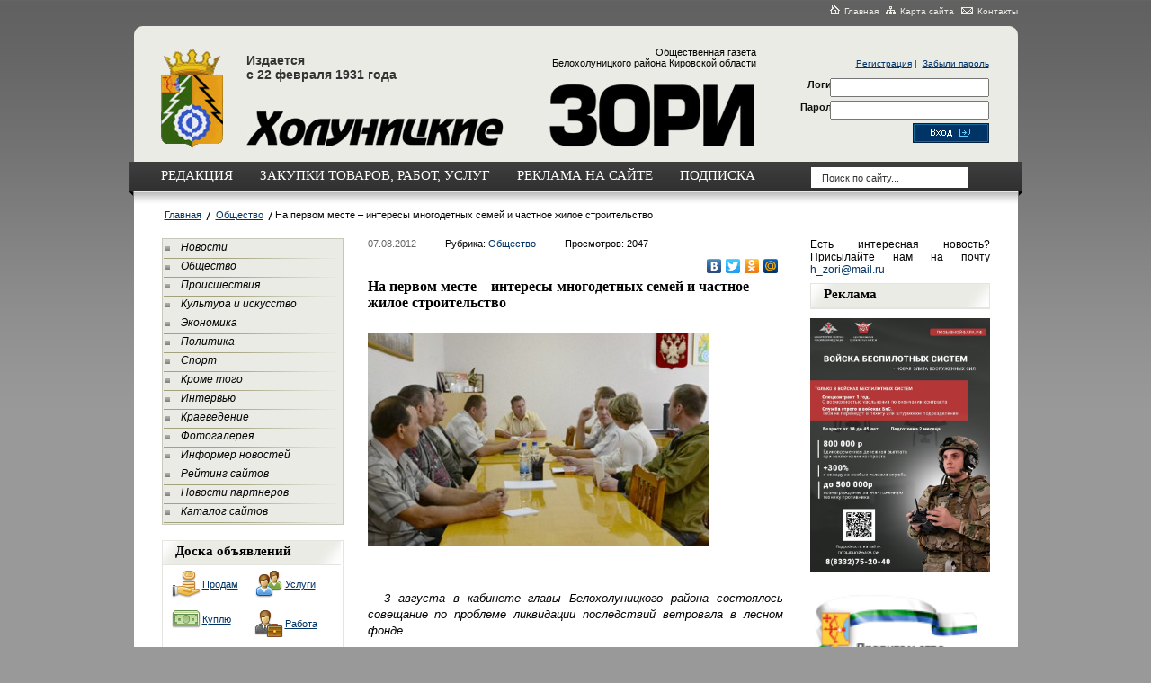

--- FILE ---
content_type: text/html; charset=utf-8
request_url: https://holzori.ru/obshestvo/na-pervom-meste-interesy-mnogodetnyh-semey-i-chastnoe-zhiloe-stroitelstvo-07-08-2012.html
body_size: 51310
content:
<!DOCTYPE html PUBLIC "-//W3C//DTD XHTML 1.0 Transitional//EN" "http://www.w3.org/TR/xhtml1/DTD/xhtml1-transitional.dtd">
<html xmlns="http://www.w3.org/1999/xhtml">
<head>
	<title>На первом месте – интересы многодетных семей  и частное жилое строительство</title>
	<meta http-equiv="Content-Type" content="text/html; charset=UTF-8" />
	
	
	<link rel="stylesheet" href="/css/style.css?v=0.7" type="text/css" media="screen" />
<link rel="stylesheet" href="/css/jquery.lightbox-0.5.css" type="text/css" media="screen" />
<style type='text/css'>
.calend_table {
  border:1px solid #999999;
  background:#FFFFFF;
  font-family:Verdana;
  font-size:10px;
  color:#333333;
}

.calend_table td {
  vertical-align:middle !important;
  color:#333333;
}

.days_table {
  font-family:Verdana;
  font-size:10px;
}
.days, .days_sun, .days_sun_right {
  background:#999999;
  color:#FFFFFF !important;
  width:35px;
  height:25px;
}
.day, .no_day {
  background: #F9F9F9;
  margin-top:10px;
  padding:0;
}
.day_curr {
  background: #999999;
  color:#FFFFFF !important;
  font-weight:bold;
  margin-top:10px;
  padding:0;
}
.day_sun, .no_day_sun, .day_sun_right, .no_day_sun_right{
  background:#EEEEEE;
}

.no_day, .no_day_sun, .no_day_sun_right {
  color:#FFFFFF !important;
  text-align:center;
}

.days, .days_sun, .day, .no_day, .day_curr, .day_sun, .no_day_sun{
  border-top: 1px solid #FFFFFF;
  border-right: 1px solid #FFFFFF;
  height:25px;
}
.day_sun_right, .no_day_sun_right, .days_sun_right {
  border-top:1px solid #FFFFFF;
  border-right:0;
}

.navig_form td {
  background:#F9F9F9;
  color:#333333;
  padding:3px;
  font-weight:bold;
  font-size:12px;
  height:25px;
}
td.navig_butt {
  padding:0 7px;
  cursor:pointer;
}

.mouseover {
  background:#EEEEEE;
  color:#333333;
  border-top: 1px solid #FFFFFF;
  border-right: 1px solid #FFFFFF;
}

.mouseover_weekend, .mouseover_weekend_s {
  background:#F9F9F9;
  color:#333333;
  border-top: 1px solid #FFFFFF;
  border-right: 1px solid #FFFFFF;
}

.mouseover_weekend_s {
  border-right:none;
}

.month_link {
  text-decoration:underline;
  color:#333333;
  cursor:pointer;
  padding:0 5px;
}

.year_link {
  text-decoration:underline;
  color:#333333;
  cursor:pointer;
  padding:0 5px;
}
/*a, a:hover {
  color:#333333;
  text-decoration:underline;
}*/</style>
<script type='text/javascript'>var SUB_FOLDER = '', NETCAT_PATH = '/netcat/';</script>
<script type='text/javascript' src='/netcat/admin/js/lib.js'></script>
<script type='text/javascript' src='/netcat/modules/calendar/calendar.js'></script>

<script type='text/javascript' src='/js/jquery-1.4.2.min.js'></script>
<script type='text/javascript' src='/js/jquery.cycle.js'></script>
<script type='text/javascript' src='/js/jquery.lightbox-0.5.min.js'></script>
<script type='text/javascript'>
$(document).ready(function() {
	$('#galery').cycle({ 
		fx:      'fade',
		next: '#next',
		prev: '#prev'
	});
});
</script>
<style>
.nonne {display: none;}
</style>
</head>
<body>
<div id="all">

<!--=========HEADER=========-->
	<div id="header">
		<div class="nav">
			<a href="/"><img src="/images/home.png" alt="главная" title="Главная" />Главная</a>
			<a href="/karta-saita/"><img src="/images/karta.png" alt="карта сайта" title="Карта сайта" />Карта сайта</a>
			<a href="/kontakty/"><img src="/images/pismo.png" alt="контакты" title="Контакты" />Контакты</a>
		</div>
		<div class="clear"></div>
		<div class="head">
			<div class="top_head">
				<div class="gerb">
					<a href="/" title="Холуницкие зори"><img src="/images/gerb.jpg" alt="Холуницкие зори" title="Холуницкие зори" /></a>
				</div>
				<div class="holy">Издается <br />с 22 февраля 1931 года</div>
				<div class="zori">Общественная газета<br/> Белохолуницкого района Кировской области
				</div>
<form action='/netcat/modules/auth/' method='POST' class='forma_shapka' name='loginform'>
	<input type='hidden' name='AuthPhase' value='1'>
	<input type='hidden' name='REQUESTED_FROM' value='/obshestvo/na-pervom-meste-interesy-mnogodetnyh-semey-i-chastnoe-zhiloe-stroitelstvo-07-08-2012.html'>
	<input type='hidden' name='REQUESTED_BY' value='GET'>
	<input type='hidden' name='catalogue' value='1'>
	<input type='hidden' name='sub' value='43'>
	<input type='hidden' name='cc' value='105'>
	<div class='registr'>
        <a href='/registration/'>Регистрация</a>&nbsp;|&nbsp;
        <a href='/netcat/modules/auth/password_recovery.php'>Забыли пароль</a>
    </div>
	<div class='clear'></div>
    <div class='metki'>
        <label>Логин</label><br/>
        <label>Пароль</label>
    </div>
    <input type='text' class='login' name='AUTH_USER' />
    <input type='password' class='login password' name='AUTH_PW' />
    <input type='image' src='/images/vhod.png' class='button' onclick='document.loginform.submit();'/>
</form>

				<div class="top_menu">
					<div class="tml"></div>
					<div class="tmr"></div>
					<ul class="spis_top">
						<li><a href="/redakciya/">редакция</a></li>
						<li><a href="/zakupki/">Закупки товаров, работ, услуг</a></li>
						<li><a href="/reklama-na-saite/" >реклама на сайте</a></li>
						<li><a href="/podpiska/">подписка</a></li>
					</ul>
					<form class="poisk" action="/search/" method="get">
					<input type="hidden" name="action" value="index" />
					<input type="text" class="edit" value="Поиск по сайту..." name="text" onfocus="if( this.value == 'Поиск по сайту...' ) this.value = '';" onblur="if( this.value == '' ) this.value = 'Поиск по сайту...';" />
					</form>
				</div><!---end top menu -->
			</div><!--end top head -->
		</div>
	</div>
<!--=========END=========HEADER=========-->

<!--=========CONTENT=========-->
	<div id="content">
		<div class="pyt">
<a href='/'>Главная</a><a href='/obshestvo/'>Общество</a>На первом месте – интересы многодетных семей  и частное жилое строительство
		</div>
		
<!--=========MID_CONTENT=========-->
		<div id="mid_content">
			<div class="sidebar">
			
				<div class="menu">
<ul class='left_menu'>
<li><a href='/novosti/' title='Новости'>Новости</a></li>
<li><a href='/obshestvo/' title='Общество'>Общество</a></li>
<li><a href='/proisshestviya/' title='Происшествия'>Происшествия</a></li>
<li><a href='/kultura-i-iskusstvo/' title='Культура и искусство'>Культура и искусство</a></li>
<li><a href='/ekonomika/' title='Экономика'>Экономика</a></li>
<li><a href='/politika/' title='Политика'>Политика</a></li>
<li><a href='/sport/' title='Спорт'>Спорт</a></li>
<li><a href='/krome-togo/' title='Кроме того'>Кроме того</a></li>
<li><a href='/intervyu/' title='Интервью'>Интервью</a></li>
<li><a href='/kraevedenie/' title='Краеведение'>Краеведение</a></li>
<li><a href='/fotogalereya/' title='Фотогалерея'>Фотогалерея</a></li>
<li><a href='/informer/' title='Информер новостей'>Информер новостей</a></li>
<li><a href='/siterating/' title='Рейтинг сайтов'>Рейтинг сайтов</a></li>
<li><a href='/partners/' title='Новости партнеров'>Новости партнеров</a></li>
<li><a href='/katalog-saitov/' title='Каталог сайтов'>Каталог сайтов</a></li>
</ul>
				
				</div>
				
				<div class="doska">
					<div class="head_fon">Доска объявлений</div>
					<div class='doska-item prodam'><a href='/doska-objavlenii/prodam/' title='Продам'>Продам</a></div><div class='doska-item uslugi'><a href='/doska-objavlenii/uslugi/' title='Услуги'>Услуги</a></div><div class='doska-item kuply'><a href='/doska-objavlenii/kuply/' title='Куплю'>Куплю</a></div><div class='doska-item rabota'><a href='/doska-objavlenii/rabota/' title='Работа'>Работа</a></div><div class='doska-item raznoe'><a href='/doska-objavlenii/raznoe/' title='Разное'>Разное</a></div><div class='doska-item avto-adv'><a href='/doska-objavlenii/avto-adv/' title='Авто-объявления'>Авто-объявления</a></div>
				</div>

				<div class="doska">
					<div class="head_fon"><a href="#" title="#">Фотогалерея</a></div>
					<div class="listalka">
						<div class="left" id="prev"></div>
<div id='galery' style='float: left;'>
<a href='/fotogalereya/album_3.html'><img src='/netcat_files/56/115/Nash_gorod9_thumb.jpg' width='145' height='96' alt='' title='' /></a><a href='/fotogalereya/album_4.html'><img src='/netcat_files/56/115/priroda2_thumb.jpg' width='145' height='96' alt='' title='' /></a><a href='/fotogalereya/album_4.html'><img src='/netcat_files/56/115/priroda11_thumb.jpg' width='145' height='96' alt='' title='' /></a><a href='/fotogalereya/album_5.html'><img src='/netcat_files/56/115/prud3_thumb.jpg' width='145' height='96' alt='' title='' /></a><a href='/fotogalereya/album_6.html'><img src='/netcat_files/56/115/selo17_thumb.jpg' width='145' height='96' alt='' title='' /></a><a href='/fotogalereya/album_7.html'><img src='/netcat_files/56/115/promyshlennost_17_thumb.jpg' width='145' height='96' alt='' title='' /></a><a href='/fotogalereya/album_8.html'><img src='/netcat_files/56/115/Prazdniki2_thumb.jpg' width='145' height='96' alt='' title='' /></a><a href='/fotogalereya/album_8.html'><img src='/netcat_files/56/115/Prazdniki6_thumb.jpg' width='145' height='96' alt='' title='' /></a>
</div>
						<div class="left right2" id="next"></div>
						<div class="clear"></div>
						<a href="/fotogalereya/" title="Смотреть все фотографии">смотреть все фотографии</a>
					</div>
				</div>

				<div class="doska">
					<div class="head_fon">Архив новостей</div>
					<div class="kalendar"><div id='nc_calendar_block'><table width='188' cellpadding='0' cellspacing='0' class='calend_table'><tr valign='top' class='navig_form'>
<td align='left' class='navig_butt'>
<img src='/netcat/modules/calendar/images/left-arrow-std.gif' onclick='nc_calendar_generate(23, 12, 2025); return false;' alt='декабрь' title='декабрь' />
</td>
<td align='center' class='navig_date'>
<span class='month_link'><a href='/arhiv/2026/01/'>январь</a></span>
<span class='year_link'><a href='/arhiv/2026/'>2026</a></span>
</td>
<td align='right' class='navig_butt'>
<img src='/netcat/modules/calendar/images/right-arrow-std.gif' onclick='nc_calendar_generate(23, 2, 2026); return false;' alt='февраль' title='февраль' />
</td>
</tr><tr><td colspan='3'><table cellpadding='0' cellspacing='0' width='100%' class='days_table'><tr><td align='center' class='days'>пон</td><td align='center' class='days'>втр</td><td align='center' class='days'>срд</td><td align='center' class='days'>чет</td><td align='center' class='days'>пят</td><td align='center' class='days_sun'>суб</td><td align='center' class='days_sun_right'>вск</td></tr><tr><td class='no_day'>&nbsp;</td><td class='no_day'>&nbsp;</td><td class='no_day'>&nbsp;</td><td class='day' align='center' onmouseover='this.className="mouseover"' onmouseout='this.className="day"'><a href='/arhiv/2026/01/01/'>1</a></td><td class='day' align='center' onmouseover='this.className="mouseover"' onmouseout='this.className="day"'><a href='/arhiv/2026/01/02/'>2</a></td><td class='day_sun' align='center' onmouseover='this.className="mouseover_weekend"' onmouseout='this.className="day_sun"'>3</td><td class='day_sun_right' align='center' onmouseover='this.className="mouseover_weekend_s"' onmouseout='this.className="day_sun_right"'><a href='/arhiv/2026/01/04/'>4</a></td></tr><tr><td class='day' align='center' onmouseover='this.className="mouseover"' onmouseout='this.className="day"'><a href='/arhiv/2026/01/05/'>5</a></td><td class='day' align='center' onmouseover='this.className="mouseover"' onmouseout='this.className="day"'>6</td><td class='day' align='center' onmouseover='this.className="mouseover"' onmouseout='this.className="day"'>7</td><td class='day' align='center' onmouseover='this.className="mouseover"' onmouseout='this.className="day"'><a href='/arhiv/2026/01/08/'>8</a></td><td class='day' align='center' onmouseover='this.className="mouseover"' onmouseout='this.className="day"'><a href='/arhiv/2026/01/09/'>9</a></td><td class='day_sun' align='center' onmouseover='this.className="mouseover_weekend"' onmouseout='this.className="day_sun"'>10</td><td class='day_sun_right' align='center' onmouseover='this.className="mouseover_weekend_s"' onmouseout='this.className="day_sun_right"'><a href='/arhiv/2026/01/11/'>11</a></td></tr><tr><td class='day' align='center' onmouseover='this.className="mouseover"' onmouseout='this.className="day"'><a href='/arhiv/2026/01/12/'>12</a></td><td class='day' align='center' onmouseover='this.className="mouseover"' onmouseout='this.className="day"'><a href='/arhiv/2026/01/13/'>13</a></td><td class='day' align='center' onmouseover='this.className="mouseover"' onmouseout='this.className="day"'><a href='/arhiv/2026/01/14/'>14</a></td><td class='day' align='center' onmouseover='this.className="mouseover"' onmouseout='this.className="day"'><a href='/arhiv/2026/01/15/'>15</a></td><td class='day' align='center' onmouseover='this.className="mouseover"' onmouseout='this.className="day"'><a href='/arhiv/2026/01/16/'>16</a></td><td class='day_sun' align='center' onmouseover='this.className="mouseover_weekend"' onmouseout='this.className="day_sun"'>17</td><td class='day_sun_right' align='center' onmouseover='this.className="mouseover_weekend_s"' onmouseout='this.className="day_sun_right"'>18</td></tr><tr><td class='day' align='center' onmouseover='this.className="mouseover"' onmouseout='this.className="day"'><a href='/arhiv/2026/01/19/'>19</a></td><td class='day' align='center' onmouseover='this.className="mouseover"' onmouseout='this.className="day"'><a href='/arhiv/2026/01/20/'>20</a></td><td class='day' align='center' onmouseover='this.className="mouseover"' onmouseout='this.className="day"'><a href='/arhiv/2026/01/21/'>21</a></td><td class='day' align='center' onmouseover='this.className="mouseover"' onmouseout='this.className="day"'><a href='/arhiv/2026/01/22/'>22</a></td><td class='day_curr' align='center'>23</td><td class='day_sun' align='center' onmouseover='this.className="mouseover_weekend"' onmouseout='this.className="day_sun"'>24</td><td class='day_sun_right' align='center' onmouseover='this.className="mouseover_weekend_s"' onmouseout='this.className="day_sun_right"'>25</td></tr><tr><td class='day' align='center' onmouseover='this.className="mouseover"' onmouseout='this.className="day"'>26</td><td class='day' align='center' onmouseover='this.className="mouseover"' onmouseout='this.className="day"'>27</td><td class='day' align='center' onmouseover='this.className="mouseover"' onmouseout='this.className="day"'>28</td><td class='day' align='center' onmouseover='this.className="mouseover"' onmouseout='this.className="day"'>29</td><td class='day' align='center' onmouseover='this.className="mouseover"' onmouseout='this.className="day"'>30</td><td class='day_sun' align='center' onmouseover='this.className="mouseover_weekend"' onmouseout='this.className="day_sun"'>31</td><td class='no_day_sun_right'>&nbsp;</td></tr><tr><td class='no_day'>&nbsp;</td><td class='no_day'>&nbsp;</td><td class='no_day'>&nbsp;</td><td class='no_day'>&nbsp;</td><td class='no_day'>&nbsp;</td><td class='no_day_sun'>&nbsp;</td><td class='no_day_sun_right'>&nbsp;</td></tr></table></td></tr></table></div>
<input type='hidden' id='calendar_cc' value='118' />
<input type='hidden' id='calendar_theme' value='3' />
<input type='hidden' id='calendar_field' value='Date' />
<input type='hidden' id='calendar_filled' value='' />
<input type='hidden' id='calendar_querydate' value='' />
</div>
				</div>
				
				<div class="doska">
					<div class="head_fon">Погода в регионе</div>
					<div class="pogoda"><noindex><table cellpadding="0" cellspacing="0" width="185" style="border:solid 1px #8c8c8c;font-family:Arial;font-size:12px;background-color:#ffffff"><tr><td><table width="100%" cellpadding="0" cellspacing="0"><tr><td width="8" height="30" background="//rp5.ru/informer/htmlinfa/topshl.png"  bgcolor="#8c8c8c"> </td><td width="*" align="center" background="//rp5.ru/informer/htmlinfa/topsh.png" bgcolor="#8c8c8c"><script type="text/javascript">document.write('<a'+' style="color:#ffffff; font-family:Arial;font-size: 12px;" hr'+'ef="//rp'+'5.ru/1434/ru">');</script><b>Белая Холуница</b><script type="text/javascript">document.write('<\/'+'a>');</script></td><td width=8 height=30 background="//rp5.ru/informer/htmlinfa/topshr.png" bgcolor="#8c8c8c"> </td></tr></table></td></tr><tr><td valign="to"p style="padding:0;"><iframe src="//rp5.ru/htmla.php?id=1434&lang=ru&um=00000&bg=%23ffffff&ft=%23ffffff&fc=%238c8c8c&c=%23000000&f=Arial&s=12&sc=4" width="100%" height="300" frameborder="0" scrolling="no" style="margin:0;"></iframe></td></tr></table></noindex></div>
                </div>
				
			</div><!--end sitebar -->
			
<!--================Data===================-->
			<div class="data">
<!-- content -->
<div class='public'>
    <div class='datas'>
        <div class='date'>07.08.2012</div>
        <div class='date rubrika'>Рубрика: <a href='/obshestvo/'>Общество</a></div>
        <div class='date rubrika'>Просмотров: 2047</div>
        <div class='clear'></div>
<noindex>
<script type='text/javascript' src='//yandex.st/share/share.js' charset='utf-8'></script>
<div style='text-align: right;'>
<div class='yashare-auto-init' data-yashareL10n='ru' data-yashareType='none' data-yashareQuickServices='yaru,vkontakte,twitter,odnoklassniki,moimir'></div>
</div>
</noindex>
        <div class='head_text'>На первом месте – интересы многодетных семей  и частное жилое строительство</div>

<noindex><br />
<!-- Яндекс.Директ -->
<div id="yandex_ad"></div>
<script type="text/javascript">
(function(w, d, n, s, t) {
    w[n] = w[n] || [];
    w[n].push(function() {
        Ya.Direct.insertInto(142619, "yandex_ad", {
            ad_format: "direct",
            font_size: 1,
            type: "vertical",
            limit: 2,
            title_font_size: 3,
            links_underline: false,
            site_bg_color: "FFFFFF",
            header_bg_color: "FEEAC7",
            border_color: "FBE5C0",
            title_color: "000",
            url_color: "003366",
            text_color: "000000",
            hover_color: "66CCFF",
            sitelinks_color: "0000CC",
            favicon: true,
            no_sitelinks: true
        });
    });
    t = d.getElementsByTagName("script")[0];
    s = d.createElement("script");
    s.src = "//an.yandex.ru/system/context.js";
    s.type = "text/javascript";
    s.async = true;
    t.parentNode.insertBefore(s, t);
})(window, document, "yandex_context_callbacks");
</script>
</noindex>
        <div style='clear:both; margin-top: 10px;'><img src='/netcat_files/43/105/soveschanie_0.jpg' alt='' title='' /></div>
        <p><!--[if gte mso 9]><xml>
<o:DocumentProperties>
<o:Description>generated by an Adobe application</o:Description>
<o:Version>9.3821</o:Version>
</o:DocumentProperties>
</xml><![endif]--></p>
<p>
<p style="text-align:justify;text-indent:14.2pt;line-height:
150%" class="MsoNormal"><em><span style="font-size:10.0pt">3 августа в кабинете главы Белохолуницкого района состоялось совещание по проблеме ликвидации последствий ветровала в лесном фонде.</span></em></p>
<p style="line-height:9.5pt" class="1"><span style="color:windowtext">По информации Татьяны Морозовой, главного специалиста-эксперта Белохолуницкого лесного отдела департамента лесного хозяйства Кировской области, на момент совещания площадь обследования лесов составила 750 га &ndash; около 80 проц. пройденных ветровалом площадей. На арендуемые лесозаготовителями территории приходится примерно 660 га, остальной поврежденный ураганом лес (89 га) находится на свободных от аренды участках. Это значит, что данные лесные ресурсы можно использовать для нужд местного населения либо по госконтракту, когда предприятие с соответствующей специализацией обеспечивает не только лесозаготовку, но и проводит лесовосстановительные и противопожарные мероприятия.</span></p>
<p style="line-height:9.5pt" class="1"><span style="color:windowtext"><span style="mso-spacerun: yes">&nbsp;</span>В Дубровском лесничестве пока можно говорить о 75 га пострадавшего от стихии леса, из них для населения доступны 20 га.</span></p>
<p style="line-height:9.5pt" class="1"><span style="color:windowtext">Участники совещания: представители лесничеств Белохолуницкого района и некоторых предприятий лесопромышленной сферы &ndash; обсудили перспективы использования леса на участках, попавших под разрушительное действие стихии. </span></p>
<p style="line-height:9.5pt" class="1"><span style="color:windowtext">О.В. Кулаков проинформировал о требовании департамента лесного хозяйства области ускорить работу по ликвидации последствий стихийного бедствия и подчеркнул, что со стороны администрации района сделано для этого всё возможное. Глава района также добавил, что режим ЧС пока не отменен именно для того, чтобы упростить решение некоторых рабочих ситуаций, в том числе в лесохозяйственной сфере.</span></p>
<p class="1"><span style="color:windowtext">Представители лесной отрасли сообщили о препятствиях для рационального использования леса на пострадавших от стихии территориях. Среди упомянутых &ndash; непроходимость (значит, и полная недоступность для разработки в течение всего года) отдельных участков леса, недостаток сотрудников для отвода леса. Лесопатологов, заключение которых необходимо для дальнейших действий, в Кировской области всего семеро. С учетом того, что от действия урагана пострадало 16 районов области, нагрузка на них огромная. А в<span style="mso-spacerun: yes">&nbsp; </span>соответствии с действующим с 2007 года Лесным кодексом любой участок леса перед разработкой должен быть обследован лесничими и лесопатологами, только при наличии соответствующих документов от них можно принимать решение о заготовках леса. </span></p>
<p class="1"><span style="color:windowtext">О.В. Черезов (Первомайский леспромхоз) считает, что лесопатологи работают в нашем районе недостаточно интенсивно, а Т.Н. Морозова акцентирует внимание: специалистам приходится работать в крайне тяжелых условиях &ndash; как погодных, так и ландшафтных (бездорожье и прочее). </span></p>
<p class="1"><span style="color:windowtext">Еще одним ключевым моментом становится вопрос об отведении лесоучастков для населения. Прежде всего, кому их отводить? </span></p>
<p class="1"><span style="color:windowtext">Были обсуждены перспективы для леса, если его заготовкой будут заниматься непрофессионалы, не знающие лесохозяйственных тонкостей и способные допустить нарушения даже на обычных участках, не говоря уже о ветровале. Если все-таки речь идет о контракте с одним или несколькими профессиональными заготовителями леса, есть риск возникновения спорных ситуаций, претензий со стороны населения и упреков в адрес лесного отдела (возможно, и администрации района) в предвзятости. В связи с данным моментом глава района подчеркнул, что все необходимые процессы следует осуществлять в соответствии с действующим законодательством. </span></p>
<p class="1"><span style="color:windowtext">Вторая часть вопроса с отводом леса частным лицам была связана с неудобством выделения мелких объемов. Пользователю может быть предоставлено 300 кубометров леса &ndash; для многодетных семей, 150 &ndash; для строительства жилого дома и 20 &ndash; для ремонта хозпостроек (таких заявлений сейчас больше всего).</span></p>
<p class="1"><span style="color:windowtext">Первоочередное внимание &ndash; многодетным семьям и частному жилому строительству. В лесном отделе есть заявки, не<span style="mso-spacerun: yes">&nbsp; </span>удовлетворенные полностью в течение двух последних лет, поскольку на свободных от аренды лесах невозможно было выделить требуемые участки (например, потому, что предложенное не удовлетворило заявителей по качеству, составу древесины и другим параметрам). Таким заявлениям &ndash; предпочтение, новые обращения будут рассматривать в плановом порядке. </span></p>
<p class="1"><span style="color:windowtext">Сейчас обстоятельства сложились таким образом, что появилась возможность предоставить лес частным лицам, причем важно использовать эту возможность в сжатые сроки, чтобы не допустить потерь делового качества древесины. </span></p>
<p class="1"><b><span style="color:windowtext">Т.Н. Морозова доложила, что уже с понедельника, 6 августа, начинается работа с заявителями: им будут показывать участки, после чего можно начинать заготовку древесины, заключив договор купли-продажи и внеся соответствующую плату.</span></b></p>
<p class="1"><span style="color:windowtext">На лесничих (в частности, в Белохолуницком их всего пятеро) таким образом возлагается огромный фронт работ, связанный и с отводом участков, и с контролем за заготовкой леса на них. С учетом разного по породам состава лесных ресурсов будет непросто обеспечить точность в отчетности и при этом избежать конфликтных ситуаций с теми, кто лес заготавливает (они могут быть не удовлетворены составом леса на выделенном им участке в сравнении с другими). Но данная работа в любом случае будет вестись ускоренными темпами &ndash; для соблюдения интересов населения.</span></p>
<p class="1"><span style="color:windowtext">Со стороны администрации района поддерживается контакт с департаментом лесного хозяйства Кировской области для решения организационных вопросов, возникающих у лесничеств и лесного отдела по Белохолуницкому району. В ближайшее время в район приедет директор лесотехцентра.</span></p>
<p class="1"><span style="color:windowtext;text-transform:uppercase">Кстати,</span><span style="color:windowtext"> со стороны ряда горожан в социальных сетях и в личных беседах были высказаны сожаления по поводу того, что им не разрешают использовать сломанные деревья, в то время как у людей есть потребность в строительной древесине для ремонта поврежденных ураганом придомовых построек. Состоявшееся совещание стало своеобразным ответом на такие высказывания: населению будет предоставлена максимальная возможность использовать лес на поврежденных участках, естественно, на платной основе &ndash; в соответствии с требованиями Лесного кодекса. </span></p>
<p style="line-height:9.5pt" class="1"><span style="color:windowtext">Что касается деревьев малоценных пород (тополь, липа) в черте города &ndash; пока их свозят к городским котельным. Горожане, желающие использовать такую древесину, могут по договоренности забирать ее бесплатно &ndash; как от котельных, так и непосредственно с территорий, которые еще не приведены в порядок.</span></p>
<p style="line-height: 9.5pt; text-align: right;" class="1"><em>Оксана Савельева. Фото автора.</em></p>
</p>

<div class='clear'></div>
    </div>

<noidex>
<!-- Яндекс.Директ -->
<div id="yandex_ad_btm"></div>
<script type="text/javascript">
(function(w, d, n, s, t) {
    w[n] = w[n] || [];
    w[n].push(function() {
        Ya.Direct.insertInto(142619, "yandex_ad_btm", {
            ad_format: "direct",
            font_size: 1,
            type: "vertical",
            limit: 2,
            title_font_size: 3,
            links_underline: false,
            site_bg_color: "FFFFFF",
            header_bg_color: "FEEAC7",
            title_color: "000",
            url_color: "003366",
            text_color: "000000",
            hover_color: "66CCFF",
            sitelinks_color: "0000CC",
            favicon: true,
            no_sitelinks: true
        });
    });
    t = d.getElementsByTagName("script")[0];
    s = d.createElement("script");
    s.src = "//an.yandex.ru/system/context.js";
    s.type = "text/javascript";
    s.async = true;
    t.parentNode.insertBefore(s, t);
})(window, document, "yandex_context_callbacks");
</script>
</noindex>
        <div class='comment'>
    <h3 class='headcom'>Комментарии</h3>
    <div class='nc_comments'><div id='nc_commentID105_2617_0'></div></div>
    <div class='info-block'>
        Только зарегистрированные пользователи могут оставлять комментарии. <a href='/netcat/modules/auth/'>Войдите</a> пожалуйста.</a>
    </div>
</div>
</div>
<!-- /content -->
			</div><!--end data -->
			
<!--=====================REKLAMA=================================-->
<div style='width: 200px; text-align: justify; float: right; font-size: 12px; color: #000; margin-bottom: 8px;'>Есть интересная новость? Присылайте нам на почту <a href='mailto:h_zori@mail.ru'>h_zori@mail.ru</a></div><div class='reklama'><div class='head_fon rek'>Реклама</div>
<script type='text/javascript'>
(function(){
	document.write('<a hr'+'ef="https://xn--80aaetlxeder6b1e.xn--p1ai/" target="_blank">');
})();
</script>
<img src='/netcat_files/83/132/Baner_0.jpg' style='max-width: 200px;' /><script type='text/javascript'>
(function(){
	document.write('</'+'a>');
})();
</script><div class='vsp'></div>
<img src='' style='max-width: 200px;' /><div class='vsp'></div>
<script type='text/javascript'>
(function(){
	document.write('<table valign=\"center\" width=\"198\" cellspacing=\"5\" cellpadding=\"5\" border=\"0\" align=\"left\">\r\n    <tbody>\r\n        <tr>\r\n            <td><a target=\"_blank\" href=\"http://www.ako.kirov.ru\"><img title=\"Сайт Правительства Кировской области\" alt=\"Сайт Правительства Кировской области\" src=\"/netcat_files/Image/120_60.gif\" width=\"180\" height=\"90\" border=\"1\" /></a></td>\r\n        </tr>\r\n        <!--\r\n        <tr>\r\n            <td>\r\n            <p style=\"text-align: right;\"><a href=\"http://www.kirovreg.ru/news/index.php?ID=48\" _fcksavedurl=\"http://www.kirovreg.ru/news/index.php?ID=48\" target=\"_blank\"><img alt=\"Информационный портал Кировской области\" title=\"Информационный портал Кировской области\" src=\"/netcat_files/Image/pobeda.gif\" _fcksavedurl=\"/netcat_files/Image/pobeda.gif\" width=\"180\" height=\"85\" border=\"0\"  /></a></p>\r\n            </td>\r\n        </tr>\r\n        -->\r\n        <tr>\r\n            <td>\r\n            <p style=\"text-align: center;\"><a target=\"_blank\" href=\"http://моидокументы43.рф/mfc/news/lgotnyy-proezd-v-obshchestvennom-transporte-oformite-dokumenty-u-nas.html\"><img src=\"//holzori.ru/netcat_files/Image/mup-usl.jpg\" alt=\"\" width=\"163\" height=\"54\" /></a></p>\r\n            </td>\r\n        </tr>\r\n    </tbody>\r\n</table>');
})();
</script><div class='vsp'></div>
<script type='text/javascript'>
(function(){
	document.write('<p><a target=\"_blank\" href=\"//holzori.ru/podpiska/\"><img width=\"198\" height=\"283\" alt=\"\" src=\"/netcat_files/Image/31_maya1_1.jpg\" /></a></p>');
})();
</script><div class='vsp'></div>
<script type='text/javascript'>
(function(){
	document.write('<p><a target=\"_blank\" href=\"https://russia.ru/\"><img src=\"/netcat_files/Image/Баннер Центр_1800х1750.jpg\" width=\"198\"  alt=\"\" /></a></p>');
})();
</script><div class='vsp'></div><div class='clear'></div></div><!--end reklama -->

		</div>
<!--=========END=========MID_CONTENT=========-->

		<div class="clear"></div>
		
		<div class="interv">
			<div class="head">Говорит улица</div>
			<ul>
<li>27.12.2024 <a href='/obshestvo/zhelayu-i-delayu-27-12-2024.html'>&quot;Желаю и делаю!&quot;</a></li><li>20.12.2024 <a href='/obshestvo/simvoly-2024-goda-20-12-2024.html'>Символы  2024 года</a></li><li>13.12.2024 <a href='/obshestvo/chey-uspeh-ostavil-v-serdtse-radost-13-12-2024.html'>Чей успех  оставил в сердце  радость?</a></li><li>06.12.2024 <a href='/obshestvo/samye-temnye-dni-06-12-2024.html'>Самые темные дни…</a></li><li>29.11.2024 <a href='/obshestvo/po-puti-dobroy-voli-29-11-2024.html'>По пути  доброй воли</a></li><li>22.11.2024 <a href='/obshestvo/vse-zavisit-tolko-ot-tebya-22-11-2024.html'>Все зависит  только от тебя!</a></li><li>15.11.2024 <a href='/obshestvo/s-chem-obratilis-by-k-detyam-15-11-2024.html'>С чем обратились  бы к детям?</a></li><li>08.11.2024 <a href='/obshestvo/chelovek-i-priroda-08-11-2024.html'>Человек  и природа</a></li>
			</ul>
		</div><!--end interv -->

		
<noindex><div class="interv"><div class="head">Последние комментарии</div><div class='last-comments'>
<div class='last-com'>
	<div class='last-com-info'><span class='last-com-date'>25.04.2020 в 19:06</span>  <a rel='nofollow' title='Внимание – на реализацию мер  поддержки граждан и обеспечение  экономической стабильности' href='/obshestvo/vnimanie-na-realizatsiyu-mer-podderzhki-grazhdan-i-obespechenie-ekonomicheskoy-stabilnosti-21-04-2020.html#nc_commentID105_14755_1204'>#</a></div>
	<div class='last-com-text'><span class='last-com-author'>Гость: </span>&laquo;<a rel='nofollow' href='/obshestvo/vnimanie-na-realizatsiyu-mer-podderzhki-grazhdan-i-obespechenie-ekonomicheskoy-stabilnosti-21-04-2020.html#nc_commentID105_14755_1204'>Работникам культуры предлагают выйти массово на субботник, убирать мусор, грести листву, не предлагая при этом средств защиты. Интересно, чья инициатива? Неужели районной администрации? Тогда это вопи</a>&raquo;</div>
</div>
<div class='last-com'>
	<div class='last-com-info'><span class='last-com-date'>06.12.2018 в 18:42</span>  <a rel='nofollow' title='Игривая гостья' href='/krome-togo/igrivaya-gostya-04-12-2018.html#nc_commentID124_12688_1202'>#</a></div>
	<div class='last-com-text'><span class='last-com-author'>Гость: </span>&laquo;<a rel='nofollow' href='/krome-togo/igrivaya-gostya-04-12-2018.html#nc_commentID124_12688_1202'>И до нас уже американцы добрались. Пока в виде норок.</a>&raquo;</div>
</div>
<div class='last-com'>
	<div class='last-com-info'><span class='last-com-date'>06.12.2018 в 11:25</span>  <a rel='nofollow' title='Достижения есть,  но отдыхать не время…' href='/ekonomika/dostizheniya-est-no-otdyhat-ne-vremya-20-11-2018.html#nc_commentID121_12614_1201'>#</a></div>
	<div class='last-com-text'><span class='last-com-author'>Гость: </span>&laquo;<a rel='nofollow' href='/ekonomika/dostizheniya-est-no-otdyhat-ne-vremya-20-11-2018.html#nc_commentID121_12614_1201'>А кто из коммерсов платит белую  зарплату?Не смешите налоговую.
</a>&raquo;</div>
</div>
<div class='last-com'>
	<div class='last-com-info'><span class='last-com-date'>04.12.2018 в 00:48</span>  <a rel='nofollow' title='Достижения есть,  но отдыхать не время…' href='/ekonomika/dostizheniya-est-no-otdyhat-ne-vremya-20-11-2018.html#nc_commentID121_12614_1200'>#</a></div>
	<div class='last-com-text'><span class='last-com-author'>Гость: </span>&laquo;<a rel='nofollow' href='/ekonomika/dostizheniya-est-no-otdyhat-ne-vremya-20-11-2018.html#nc_commentID121_12614_1200'>Олег,все рабы белохолуницкого района мечтают дать вам п... Вы,как председатель городской госдумы должны быть примером,а вы не выплачиваете вовремя копейки,которые называете зарплатой и применяете физи</a>&raquo;</div>
</div>
<div class='last-com'>
	<div class='last-com-info'><span class='last-com-date'>04.12.2018 в 00:34</span>  <a rel='nofollow' title='Достижения есть,  но отдыхать не время…' href='/ekonomika/dostizheniya-est-no-otdyhat-ne-vremya-20-11-2018.html#nc_commentID121_12614_1199'>#</a></div>
	<div class='last-com-text'><span class='last-com-author'>Гость: </span>&laquo;<a rel='nofollow' href='/ekonomika/dostizheniya-est-no-otdyhat-ne-vremya-20-11-2018.html#nc_commentID121_12614_1199'>Давно не видать почему то нашего не уважаемого левозащитника и типа крутого мафиози борьбы с фуфырями,ОПЕГА ЧЕРЕЗОВА-ВАЛЕНТА
.Олег,ты с ними каждый день за руку здороваешься и почему то язык в ж... по</a>&raquo;</div>
</div>
<div class='last-com'>
	<div class='last-com-info'><span class='last-com-date'>04.12.2018 в 00:24</span>  <a rel='nofollow' title='Достижения есть,  но отдыхать не время…' href='/ekonomika/dostizheniya-est-no-otdyhat-ne-vremya-20-11-2018.html#nc_commentID121_12614_1198'>#</a></div>
	<div class='last-com-text'><span class='last-com-author'>Гость: </span>&laquo;<a rel='nofollow' href='/ekonomika/dostizheniya-est-no-otdyhat-ne-vremya-20-11-2018.html#nc_commentID121_12614_1198'>Потому что не воровать надо уметь блин,деревня.Ты чё с урала?</a>&raquo;</div>
</div>
<div class='last-com'>
	<div class='last-com-info'><span class='last-com-date'>03.12.2018 в 20:56</span>  <a rel='nofollow' title='Достижения есть,  но отдыхать не время…' href='/ekonomika/dostizheniya-est-no-otdyhat-ne-vremya-20-11-2018.html#nc_commentID121_12614_1197'>#</a></div>
	<div class='last-com-text'><span class='last-com-author'>Гость: </span>&laquo;<a rel='nofollow' href='/ekonomika/dostizheniya-est-no-otdyhat-ne-vremya-20-11-2018.html#nc_commentID121_12614_1197'>Почему у администрации всегда нет денег,хотя рапортуют из года в в год по профициту? Вся власть живёт во дворцах и денег нету.НОНСЕНС.</a>&raquo;</div>
</div>
<div class='last-com'>
	<div class='last-com-info'><span class='last-com-date'>03.12.2018 в 16:59</span>  <a rel='nofollow' title='Достижения есть,  но отдыхать не время…' href='/ekonomika/dostizheniya-est-no-otdyhat-ne-vremya-20-11-2018.html#nc_commentID121_12614_1196'>#</a></div>
	<div class='last-com-text'><span class='last-com-author'>Гость: </span>&laquo;<a rel='nofollow' href='/ekonomika/dostizheniya-est-no-otdyhat-ne-vremya-20-11-2018.html#nc_commentID121_12614_1196'>Вот и сидите вы все тут бараны и не блейте громко,а то кормушка закроется,н...</a>&raquo;</div>
</div></div></div></noindex>



		<div class="clear"></div>
		
		
<!--katalog-->






	</div>
<!--=========END=========CONTENT=========-->

</div><!-- all -->

<!--=========FOOTER=========-->
<div id="footer">
	<div class="podval">
	<div style="position: fixed; bottom: 10px; right: 10px; height: 20px; width: 20px;" onclick="$('#mapPag').toggle();"></div><div id="mapPag" style="display: none; clear: both;"> <a href="/map/1.html">1</a>  <a href="/map/2.html">2</a>  <a href="/map/3.html">3</a>  <a href="/map/4.html">4</a>  <a href="/map/5.html">5</a>  <a href="/map/6.html">6</a>  <a href="/map/7.html">7</a>  <a href="/map/8.html">8</a>  <a href="/map/9.html">9</a>  <a href="/map/10.html">10</a>  <a href="/map/11.html">11</a>  <a href="/map/12.html">12</a>  <a href="/map/13.html">13</a>  <a href="/map/14.html">14</a>  <a href="/map/15.html">15</a>  <a href="/map/16.html">16</a>  <a href="/map/17.html">17</a>  <a href="/map/18.html">18</a>  <a href="/map/19.html">19</a>  <a href="/map/20.html">20</a>  <a href="/map/21.html">21</a>  <a href="/map/22.html">22</a>  <a href="/map/23.html">23</a>  <a href="/map/24.html">24</a>  <a href="/map/25.html">25</a>  <a href="/map/26.html">26</a>  <a href="/map/27.html">27</a>  <a href="/map/28.html">28</a>  <a href="/map/29.html">29</a>  <a href="/map/30.html">30</a>  <a href="/map/31.html">31</a>  <a href="/map/32.html">32</a>  <a href="/map/33.html">33</a>  <a href="/map/34.html">34</a>  <a href="/map/35.html">35</a>  <a href="/map/36.html">36</a>  <a href="/map/37.html">37</a>  <a href="/map/38.html">38</a>  <a href="/map/39.html">39</a>  <a href="/map/40.html">40</a>  <a href="/map/41.html">41</a>  <a href="/map/42.html">42</a>  <a href="/map/43.html">43</a>  <a href="/map/44.html">44</a>  <a href="/map/45.html">45</a>  <a href="/map/46.html">46</a>  <a href="/map/47.html">47</a>  <a href="/map/48.html">48</a>  <a href="/map/49.html">49</a>  <a href="/map/50.html">50</a>  <a href="/map/51.html">51</a>  <a href="/map/52.html">52</a>  <a href="/map/53.html">53</a>  <a href="/map/54.html">54</a>  <a href="/map/55.html">55</a>  <a href="/map/56.html">56</a>  <a href="/map/57.html">57</a>  <a href="/map/58.html">58</a>  <a href="/map/59.html">59</a>  <a href="/map/60.html">60</a> </div>
	
		<div class="block">
		
<b>Адрес редакции:</b> <br/>613200, Кировская обл., г. Белая Холуница, ул. Смирнова, 18<br/><br/>
<b>E-mail:</b> <script type='text/javascript'>document.write('<a hr'+'ef="mail'+'to:H_z'+'ori@m'+'ail.ru">H_zor'+'i@mai'+'l.ru</'+'a>');</script> <br/>
<b>Индекс издания:</b> 51982

		</div>
		
		<div class="block small">

<span><b>Телефоны:</b></span>
<ul style='width: 190px;'>
	<li>Главный редактор </li>
	<li>Зам. гл. редактора, компьютерный отдел</li>
	<li>Корреспонденты </li>
	<li>Бухгалтерия</li>
	<li>Отдел рекламы </li>
	<li>Полиграфуслуги, прием объявлений</li>
</ul>
<ul style='width: 90px;'>
	<li>4-32-42</li>
	<li><br />4-36-41<br /></li>
	<li>4-32-90, 4-32-38</li>
	<li>4-32-84 (факс)</li>
	<li>4-36-54 (факс)</li>
	<li>4-45-58</li>
</ul>

		</div>
		
		<div class="block">
		
<p>Главный редактор: Т.Л. Лыжина</p>
<span><b>Учредители:</b></span>
<ul>
	<li>Управление массовых коммуникаций</li>
	<li>Кировской области;</li>
	<li>КОГАУ &laquo;Вятский издательский дом&raquo;</li>
</ul>

		</div>
		
		<div class="block">
		
Газета зарегистрирована Управлением Федеральной службы по надзору в сфере связи, информационных технологий и массовых коммуникаций по Кировской области. Регистрационный номер ПИ № ТУ43-00729 от 17.08.2020 г.

		</div>

<div class='cpright'>&laquo;Холуницкие зори&raquo;. При использовании информации – ссылка обязательна.</div>
<div class='agfrom'>[12+]</div>

<div class='counter'><noindex>
<!-- Yandex.Metrika counter -->
<script type="text/javascript" >
    (function (d, w, c) {
        (w[c] = w[c] || []).push(function() {
            try {
                w.yaCounter51173045 = new Ya.Metrika2({
                    id:51173045,
                    clickmap:true,
                    trackLinks:true,
                    accurateTrackBounce:true,
                    webvisor:true
                });
            } catch(e) { }
        });

        var n = d.getElementsByTagName("script")[0],
            s = d.createElement("script"),
            f = function () { n.parentNode.insertBefore(s, n); };
        s.type = "text/javascript";
        s.async = true;
        s.src = "https://mc.yandex.ru/metrika/tag.js";

        if (w.opera == "[object Opera]") {
            d.addEventListener("DOMContentLoaded", f, false);
        } else { f(); }
    })(document, window, "yandex_metrika_callbacks2");
</script>
<noscript><div><img src="https://mc.yandex.ru/watch/51173045" style="position:absolute; left:-9999px;" alt="" /></div></noscript>
<!-- /Yandex.Metrika counter -->
<!--LiveInternet counter--><script type="text/javascript"><!--
document.write("<a href='http://www.liveinternet.ru/click' "+
"target=_blank><img src='//counter.yadro.ru/hit?t11.1;r"+
escape(document.referrer)+((typeof(screen)=="undefined")?"":
";s"+screen.width+"*"+screen.height+"*"+(screen.colorDepth?
screen.colorDepth:screen.pixelDepth))+";u"+escape(document.URL)+
";"+Math.random()+
"' alt='' title='LiveInternet: показано число просмотров за 24"+
" часа, посетителей за 24 часа и за сегодня' "+
"border='0' width='88' height='31'><\/a>")
//--></script><!--/LiveInternet-->
<script type='text/javascript'> 
   (function(d, t, p) { 
      var j = d.createElement(t); j.async = true; j.type = 'text/javascript'; 
      j.src = ('https:' == p ? 'https:' : 'http:') + '//stat.sputnik.ru/cnt.js'; 
      var s = d.getElementsByTagName(t)[0]; s.parentNode.insertBefore(j, s);
       })
   (document, 'script', document.location.protocol); 
</script>
</noindex>
</div>

	</div>
</div>
<!--=========END=========FOOTER=========-->
</body>
</html>

--- FILE ---
content_type: text/css
request_url: https://holzori.ru/css/style.css?v=0.7
body_size: 25244
content:
/* --------------- Default Styles --------------- */
html, body, p, h1, h2, h3, h4, h5, em, i, table, tr, td, th, li, ol, ul, strong {padding:0;margin:0;}
html {font-size:62.5%;}
body {background:#999999 url(../images/bg.png) 0 0 repeat-x;color: #523b15; font-size:14px;font-family:Verdana, Geneva, sans-serif;}
body {color: #000; font-size:12px;}
em, i { font-style:italic;}
li { list-style-type:none;}
h1, h2, h3, h4, h5 {font-weight:normal;padding:5px 0;}
p {padding:10px 0; font-family:Verdana, Geneva, sans-serif; font-size:12px; color:#000; line-height:17px;}
a:active, a:focus, img, input, select {outline: 0;}
a, a:link, a:active, a:visited {color: #003366;cursor: pointer;text-decoration: none; font-size:12px;}
a:hover {color:#003366;text-decoration: underline;}
img {border:none;}
.clear { clear:both; font-size:0; line-height:0; height:0;}
.left{ display:block; float:left;}
.right{ display:block; float:right;}
/* ------------------------------------------- */
#all {width:983px; margin:0 auto;  }
/* --------------- Header --------------- */
#header { display:block; height:233px;  width:983px;}
.nav{ float:right; padding-top:5px; padding-bottom:10px;}
.nav a, .nav a:visited{font-size:10px; color:#ebebe5; padding-left:5px; text-decoration:none;}
.nav a:hover{ text-decoration:underline;}
.nav a img{margin-right:5px; text-decoration:none;}
.nav a:hover img{ text-decoration:none;}
/*----------------------------------------------------*/
.head{ background:url(../images/header.png) 0 0 repeat-x; width:983px;}
.top_head{ background:url(../images/top_head.jpg) 0px 0 no-repeat; width:983px; display:block; position:relative; height:205px;}
.gerb{ position:absolute; left:29px; top:24px;}
.holy{ position:absolute; left:125px; top:30px; background:url(../images/holyn.jpg) 0 100% no-repeat; height:105px; width:287px; display:block; font-size:14px; font-weight:bold; color:#333333;}
.zori{ position:absolute; left:402px; top:23px; background:url(../images/zori.jpg) 60px 40px no-repeat; display:block; height:123px; width:290px; color:#000; font-size:11px; text-align:right;}
.forma_shapka{position:absolute; right:32px; top:33px; display:block; width:220px; height:110px;}
.forma_shapka .metki{position:absolute; left:10px; top:20px; line-height:25px; text-align:right; font-size:11px; color:#100f0f; font-weight:bold;}
.forma_shapka .login{ position:absolute; right:0px; top:25px;}
.forma_shapka .password{top:50px;}
.forma_shapka .registr{position:absolute; left:0; top:3px; display:block; width:100%; text-align:right; font-size:10px; color:#003366;}
.forma_shapka .registr a, .forma_shapka .registr a:visited{font-family:Verdana, Geneva, sans-serif; font-size:10px; color:#003366; text-decoration:underline;}
.forma_shapka .registr a:hover{ text-decoration:none;}
.forma_shapka .button{ position:absolute; right:0; top:75px;}

.top_menu{ display:block; width:100%; height:35px; position:absolute; top:151px; left:0;}
.tml{ background:url(../images/top_ml.png) 0px 0 no-repeat; position:absolute; top:0px; left:-5px; display:block; height:38px; width:5px;}
.tmr{ background:url(../images/top_mr.png) 0 0 no-repeat; position:absolute; top:0px; right:-5px; display:block; height:38px; width:5px;}
.spis_top{ overflow:hidden; margin-top:7px; margin-left:15px; _padding-left:0px;}
.spis_top li{ display:block; float:left; margin-left:15px; _margin-left:15px; margin-right:15px;}
.spis_top li a, .spis_top li a:visited{ font-family:Georgia, "Times New Roman", Times, serif; font-size:15px; color:#fff; text-decoration:none; text-transform:uppercase;}
.spis_top li a:hover{ color:#66ccff;}

.poisk{ display:block; position:absolute; right:55px; top:6px;}
.poisk .edit{ width:161px; background:#fff; height:21px; _height:17px; font-size:11px; color:#333; border:0; padding-left:12px; _padding-top:4px;}
/* ---------------pyt---------------------------- */
.pyt{ width:921px; margin:0 auto; color:#000; font-size:11px; margin-bottom:20px;}
.pyt a, .pyt a:visited{ color:#003366; font-size:11px; text-decoration:underline; background:url(../images/pyt.png) 100% 3px no-repeat; padding-right:10px; margin-left:3px; margin-right:3px;}
.pyt a:hover{ text-decoration:none;}
/* --------------- Content --------------- */
#content {background:#fff; width:100%;}
/* ------------------------------------------- */
.head_fon{ background:url(../images/head_fon.jpg) 0 0 no-repeat; width:184px; height:24px; font-family:Georgia, "Times New Roman", Times, serif; font-size:15px; font-weight:bold; color:#000; padding-left:14px; padding-top:3px;}
.head_fon a, .head_fon a:visited{ width:184px; height:24px; font-family:Georgia, "Times New Roman", Times, serif; font-size:15px; font-weight:bold; color:#000;  text-decoration:none;}
.head_fon a:hover{ text-decoration:underline;}


.doska .head_fon a, .doska .head_fon a:visited{ font-family:Georgia, "Times New Roman", Times, serif; font-size:15px; font-weight:bold; color:#000; text-decoration:none;}
.doska .head_fon a:hover{ text-decoration:underline;}
/*----------------------------------------*/
#mid_content {width:921px; margin:0 auto; overflow:hidden; padding-bottom:45px;}
/*-------------------------------------*/
.data{ width:462px; display:block; float:left; margin-left:29px;}
/* ------------------------------------------- */
.reklama{ width:200px; display:block; float:right;}
.reklama img{ display:block; margin-top:10px;}
.rek{ border:1px solid #e4e4e0;}
/*---------------sitebar----------------------------*/
.sidebar {float:left; width:200px;}

.menu{margin-bottom:17px; display:block; width:100%; background:#ebebe5; border:1px solid #c7c7bb;}
.left_menu{ margin-top:2px;}
.left_menu li { background:url(../images/li.png) 0 100% no-repeat; height:18px; padding-bottom:2px; _padding-bottom:3px; margin-bottom:1px;}
.left_menu li a, .left_menu li a:visited{height:18px; width:90%; _width:91%; display:block;text-decoration:none; background:#ebebe5 url(../images/lia.png) 3px 6px no-repeat; font-family:Verdana, Geneva, sans-serif; font-size:12px; font-style:italic; color:#000; padding-left:20px;}
.left_menu li a:hover{ background-color:#999; text-decoration:none;height:18px; width:90%;_width:91%; display:block;}


.doska{ border:1px solid #e4e4e0; display:block; width:100%; overflow:hidden; margin-bottom:17px;}
.doska a, .doska a:visited{ color:#003366; font-size:11px; font-family:Verdana, Geneva, sans-serif; text-decoration:underline;}
.doska a:hover{ text-decoration:none;}

.doska .doska-item{ display:block; float:left; width:82px; margin-bottom:8px; margin-left:10px; margin-top:5px;}
.doska .doska-item a, .doska .doska-item a:visited{ color:#003366; font-size:11px; font-family:Verdana, Geneva, sans-serif; text-decoration:underline;}
.doska .doska-item a:hover{ text-decoration:none;}

.prodam a{ background:url(../images/prodam.png) 0 0 no-repeat; height:21px; display:block; padding-left:34px; padding-top:10px;}
.uslugi a{ background:url(../images/yslygi.png) 0 0 no-repeat; display:block; padding-left:34px; padding-top:10px; height:21px;}
.kuply a{ background:url(../images/kuply.png) 0 0 no-repeat; display:block; padding-left:34px; padding-top:5px; height:20px;}
.rabota a{ background:url(../images/rabota.png) 0 0 no-repeat; display:block; padding-left:34px; padding-top:10px; height:21px;}
.raznoe a{ background:url(../images/raznoe.png) 0 0 no-repeat; display:block; padding-left:34px; padding-top:10px; height:21px; margin-bottom:5px;}

.kalendar{ margin:5px;}
.pogoda{ margin:10px 8px;}
/*----------------------fotogaleriya------------------------------*/
.listalka{ display:block; width:182px; margin:10px auto; text-align:center; overflow:hidden; }
.listalka img{ margin-bottom:3px; display:block; float:left; margin-left:5px; margin-right:5px;}
.listalka .left{ width:11px; background:#f5f5f2 url(../images/left_listalka.png) 3px 45% no-repeat; display:block;float:left; height:96px; cursor:pointer;}
.listalka .right2{ background:#f5f5f2 url(../images/right_listalka.png) 3px 45% no-repeat;}
/*----------------data block---------------------------------------*/
.data_block{ display:block; width:100%; overflow:hidden; background:url(../images/data_fon.jpg) 0 100% no-repeat; padding-bottom:15px; margin-bottom:15px;}
.data_block img{ display:block; float:left; margin-right: 16px;}
.data_block .text{ display:block; float:left; width:357px; text-align: justify;}
.data_block .text .head_text{ font-family:Georgia, "Times New Roman", Times, serif; font-size:16px; color:#000; font-weight:bold;}
.date{ display:block; float:left; font-size:11px; color:#666666; font-family:Verdana, Geneva, sans-serif; margin-bottom:5px;}
.data_block .text .rubrika{margin-left:32px; color:#000;} /*32px*/
.data_block .text .rubrika a, .data_block .text .rubrika a:visited{ background:none; font-size:11px;}

.data_block .text a, .data_block .text a:visited{ background:url(../images/str.png) 100% 5px no-repeat; padding-right:10px; text-decoration:underline;}
.data_block .text a:hover{ color:#66ccff;}

.data_block .text .head_text a, .data_block .text .head_text a:visited { color: #000; background: none; text-decoration:none; font-size: 16px;}
.data_block .text .head_text a:hover{ color:#66ccff;}
/*---------------pagination------------------------------------*/
.pages2-wrap { height:35px; width:100%; overflow:hidden; margin-top:15px; }
.pages2 { position:relative; left:50%; float:left; }
.pages2 ul { position:relative; left:-50%; float:left;z-index:10; }
.pages2 ul li { float:left; font-size:11px; margin-right:2px; }
.pages2 ul li a { height:17px; background:#eeeeee; padding:3px 10px 0px 10px; display:block; float:left; font-family:Verdana, Geneva, sans-serif; font-weight:bold; font-size:12px; color:#333; }
.pages2 ul li a:hover { background:#003366; color:#fff; text-decoration:none; }

.pages2 ul li span { height:17px; background:#aaaaaa; padding:3px 10px 0px 10px; display:block; float:left; font-family:Verdana, Geneva, sans-serif; font-weight:bold; font-size:12px; color:#333; }

.pages2 .nazad a, /*.pages2 .nazad a:visited, */.pages2 .nazad span {display:block; float:left; color:#003366; background:#eeeeee url(../images/page_left.png) 10px 5px no-repeat; padding: 3px 20px 0; margin: 0 10px;}
.pages2 .vpered a/*, .pages2 .vpered a:visited*/ { background:#eeeeee url(../images/page_right.png) 90% 5px no-repeat;}
/*------------------interv---------------------------------*/
.interv{ width:921px; margin:0 auto;}
.interv .head{width:99%; border:1px solid #e4e4e0; background-color:#ebebe5; height:21px; padding-left:10px; font-size:15px; font-family:Georgia, "Times New Roman", Times, serif; font-weight:bold; color:#000; padding-top:5px;}

.interv ul{width:100%; overflow:hidden; margin-left:3px; margin-top:20px; padding-bottom:20px;}
.interv li{display:block; float:left; width:47%; color:#666; font-size:11px; font-family:Verdana, Geneva, sans-serif; line-height:20px; margin-right:16px;}
.interv li a, .interv li a:visited{ font-size:12px; color:#003366; font-family:Verdana, Geneva, sans-serif; text-decoration:underline; padding-left:5px;}
.interv li a:hover{ text-decoration:none;}

/*----------------public-----------------------------*/
.public{ width:100%; overflow:hidden; text-align: justify;}
.public .datas{ background:url(../images/data_fon.jpg) 0 100% no-repeat; padding-bottom:10px; margin-bottom:10px;}
.public .datas .rubrika{margin-left:32px; color:#000;}
.public .datas .rubrika a, .public .datas .rubrika a:visited{ background:none; font-size:11px;}
.public .datas .head_text{ font-family:Georgia, "Times New Roman", Times, serif; font-size:16px; color:#000; font-weight:bold; text-align: left;}
.public .datas p img{ display:block; float:left; margin-bottom:5px; margin-right:5px;}
.public .datas p a, .public .datas p a:visited{ text-decoration:underline; color:#336699;}
.public .datas p a:hover{ text-decoration:none;}

.comment{ display:block; width:100%;}
.comment .headcom{ font-family:Georgia, "Times New Roman", Times, serif; font-size:14px; font-weight:bold; color:#000; margin-bottom:15px;}
.comment .name{ background:url(../images/sk.png) 0 0 no-repeat; padding-left:25px; font-family:Verdana, Geneva, sans-serif; font-size:11px; color:#666; display:block; height:18px; margin-top:5px;}

.comment .name a, .comment .name a:visited{ font-family:Verdana, Geneva, sans-serif; font-size:11px; color:#666; text-decoration:none;}
.comment .name a:hover{ text-decoration:underline;}

.comment p{padding-top:0; }
.comment p a, .comment p a:visited{ text-decoration:underline; color:#336699;}
.comment p a:hover{ text-decoration:none;}


/* --------------- Footer --------------- */
#footer { width:100%; background:#3C3C3C url(../images/footer_fon.png) 0 0 repeat-x; height:200px; position: relative;}
.podval {width:921px; margin:0 auto; font-size:11px; font-family:Tahoma, Geneva, sans-serif; color:#ccc; overflow:hidden; position: relative;}
.podval a, .podval a:visited{ color:#66ccff; text-decoration:underline; font-size:11px;}
.podval a:hover{ text-decoration:none;}

.podval .block{ display:block; float:left; width:180px; margin-right:20px; margin-top:35px; line-height:15px; overflow:hidden;}
.podval .block ul{ display:block; float:left; margin-right:10px;}
.podval .block span{ display:block; padding-bottom:3px; width:100%;}
.podval .block p{ font-size:11px; font-weight:bold; color:#ccc; font-family:Tahoma, Geneva, sans-serif; padding-top:0px;}

.podval .small {width:300px;}
.podval .cpright {clear: both; margin-left: 200px; padding-top: 4px;}

.counter {position: absolute; bottom: 0;}

.agfrom {position: absolute; bottom: 0; right: 20px; color: #fff; font-weight: bold; font-size: 18px;}
/* ------------------------------------------- */

/* --------------- map --------------- */
.map { }
.map a{ font-size: 10px; }
.map li {list-style: circle; margin-left: 18px; font-size: 8px; }
/* ------------------------------------------- */

.data .sub_name, .data h1 { margin: 0 0 10px; padding: 0px; font-size: 18px; font-weight: bold; font-family:Verdana, Geneva, sans-serif;}
.mail_from_site {color: #000; font-size: 11px;}
.mail_from_site  .nc_item {padding-bottom: 8px;}
.mail_from_site  .nc_submit { margin-top: 8px; }
.mail_from_site  .nc_submit input {border: 1px solid #000; width: 80px;}
.mail_from_site  .error, .warnText {color: #ff0000; margin-bottom: 10px;}

#photoGallery { margin-top: 18px; color: #000; text-align: center;}
#photoGallery li { float: left; margin: 6px 35px 6px 35px;}
#photoGallery .descr { font-size: 10px; clear: both; width: 145px; padding-top: 4px; text-align: justify; }

#photoGalleryP { margin-top: 0px; color: #000; text-align: center;}
#photoGalleryP li { float: left; margin: 6px 25px 6px 25px;}

.add_comment { margin-top: 10px; }
.add_comment .c_text { margin: 10px 0px; }
.add_comment .captcha { margin: 12px 0px 12px 0px; }
.add_comment .nc_bbcode_helpbox {clear: both; width: 70%; margin-top: 6px;}
.add_comment .nc_bbcode_smiles input { width: 20px; }
.add_comment .nc_bbcode_colors input { width: 20px; }
.add_comment .bb_code img {vertical-align: middle;}

.forum td {padding: 4px;}

.catalog { color: #000; margin-top: 16px; padding-bottom: 16px; font-size: 12px; }
.catalog td { padding: 2px; }

.nBlock {float: left; width: 440px; padding: 0 10px;}
.top10, .last10 {float: left; width: 210px; margin: 10px 0 0; padding: 0 5px;}
.top10 span, .last10 span {font-weight: bold; font-size: 100%; text-transform: uppercase;}
.top10 ul li, .last10 ul li {float: none; line-height: 1.4em; width: auto;}
.top10 ul, .last10 ul {margin: 5px 0 0; padding: 0;}
.top10 ul li {list-style: decimal; margin: 0 0 0 10px;}

.rfilter {margin: 5px 0;}
.rfilter select {width: 250px;}
.rfilter label {color: #000;}
.rtable {margin: 20px 0;}
.rtable .note {font-size: 10px; margin: 5px 0;}
.rtable .descr {margin: 2px 0;}
.rtable .cat {font-size: 10px; color: #333;}
.rtable table tr td, .rtable table tr th {padding: 5px 10px;}
.rtable table tr th {text-align: left;}
.rtable table tr td.hit, .rtable table tr td.host, .rtable table tr th.hit, .rtable table tr th.host {text-align: center;}
.rtable table tbody tr:nth-child(odd) {background-color: #efe;}
.rtable table {border-right: 1px solid #888; border-bottom: 1px solid #888;}
.rtable table tr td, .rtable table tr th{border-left: 1px solid #888; border-top: 1px solid #888;}

/**blogi**/
.name_1 {font-size:26px;}
.stat {border-top:2px solid #E9E9E9; padding:7px 0 15px;}
.stat a {color: #004381; text-decoration: underline;}
.stat a:hover {color: #66ccff; text-decoration: none;}
		.blog {display:block; font-size:11px; color:#858585; background:url(/images/blog.png) 0 2px no-repeat; padding:0 0 20px 18px;}
		.blog a, .blog a:visited {color:#858585;}
		.date_nick {border-top:2px solid #E9E9E9; margin-top:10px; padding-top:10px; font-size:11px; color:#858585;}
				.date_nick .date, .date_nick .nick {display:inline-block; zoom:1; *display:inline;}
				.date_nick .date {background:url(/images/date.png) 0 no-repeat; padding:0 12px 0 16px;}
				.text .last {padding-right: 0;}
				.nick {padding-left:18px; background:url(/images/nick.png) 0 no-repeat;}
						.nick a, .nick a:visited {color:#858585;}
						.nick a:hover {text-decoration:underline; color:#000;}
.blh .tex8 {width:54px;}
.links_1 {padding:10px 0 20px;}
.stat .links_1, .single_box_2 .links_1 {padding: 10px 0; text-align: right;}
		.links_1 a, .links_1 a:visited {background:#EBEBE5; color:#000; display:inline-block; zoom:1; height:28px; margin-right:20px; padding:0 25px; line-height:27px; *display:inline; border-radius: 5px; -webkit-border-radius: 5px; -o-border-radius: 5px; -ms-border-radius: 5px; -mz-border-radius: 5px;}
		.links_1 a:hover {background-color:#005CA4; text-decoration:none;color:#fff;}
.left_right_2 {width:100%; overflow:hidden; padding:0 0 30px;}
		.left_2, .right_2 {width:455px;}
				.name_5 {border-top:9px solid #EBEBEB; font-size:12px; font-weight:bold; text-transform:uppercase; padding-left:6px;}
						.name_5 span {display:inline-block; zoom:1; display:inline; position:relative; background:#fff; top:-17px; padding:0 9px;}
		.left_2 {float:left;}
				ul.list_1 {margin-top:0;}
						.list_1 li {color:#000; padding-bottom:5px; width:100%; overflow:hidden;}
								.list_1 li em {float:left; width:25px;}
								.list_1 li i {float:left; width:410px;}
								.list_1 li a, .list_1 li a:visited {text-decoration:underline;}
								.list_1 li a:hover {text-decoration:none;}
								.list_1 li span {color:#999999;}
		.right_2 {float:right;}
				.items {}
						.item {border-bottom:1px solid #E9E9E9; padding:0 0 10px; margin:0 0 15px;}
								.item span {font-size:11px; color:#999999; border-right:1px solid #999999; padding-right:4px;}
								.nick_2 {display:block; padding-top:5px; background-position:0 9px;}
.name_3 {border-bottom:2px solid #E9E9E9; color:#005CA4; font-size:21px;}	
.name_3 a, .name_3 a:visited, .name_3 a:hover { color:#005CA4; font-size: 18px;}
.date_nick_2 {padding-top:5px; margin-top:0; border:0; margin-bottom:20px;}
.single_box {padding-bottom:20px;}
		.single_box .item {border:0; margin-bottom:0;}
.pagination {text-align:center; padding-bottom:20px;}
		.pagination li {display:inline; padding:0 2px;}
				.pagination li a:hover {color:#000; text-decoration:none;}
.single_box_2 {padding:15px 0 10px;}
		.single_box_2 .name_3 {font-size:18px;}
		.com_2 {background:url(/images/com_2.png) 0 no-repeat; margin-left:25px; padding-left:19px;}
		.single_box_2 p {font-size:13px; line-height:18px; text-align:left;}
		.date_nick_3 {margin-bottom:15px;}
.show_more_post, .hide_mode_post {text-decoration: none; border-bottom: 1px dashed; color: #858585 !important;}
a.show_more_post:hover, a.hide_mode_post:hover {text-decoration: none;}
		
.search-result {margin: 8px 0;}
.search-result .for-human {font-size: 110%; padding: 3px 0;}
.search-result ol {margin: 4px 0;}
.search-result ol li {list-style: decimal; margin: 0 0 0 25px; padding: 5px 0 5px 5px;}
.search-result .small {padding: 3px 0; font-size: 92%;}
.search-result .url {color: #888;}

.form .form-item {margin: 10px 0;}
.form .form-item label {display: block; font-weight: bold; padding: 5px 0;}
.form .form-item input {width: 200px; padding: 3px 2px;}
.form .button input {width: 100px; height: 28px}
.reg .button input {width: auto;}
.form .info {font-style: italic;}
.form .captcha img {margin: 10px 0;}
.reg label {width: 200px;}
.error_info, .error-summary {border: 1px solid #f00; color: #f00; padding: 20px 10px;}

.albom-view li {width: 220px; height: 200px; float: left; padding: 0 5px; margin: 0 0 5px;}
.albom-photo {width: 184px; height: 149px; text-align: center; vertical-align: middle; background: url(../images/frame.gif) right bottom no-repeat; display: table-cell;}
.albom-info {font-size: 11px; color: #000;}
.albom-info p {font-size: 11px; margin: 0; padding: 5px 0 0; line-height: 1.3em; height: 40px; overflow: hidden;}
.albom-info a {font-size: 11px;}

.advert-block {}
.advert-category-links {margin: 0 0 8px;}
.advert-category-list {list-style: none;}
.advert-category-link {list-style: none; display: inline-block; padding: 3px 8px 3px 0; font-size: 14px; text-transform: uppercase;}
.advert-category-link:last-child {padding-right: 0;}
.advert-tool {overflow: hidden;}
.advert-summary {display: inline-block; font-style: italic; padding-top: 7px;}
.advert-add {float: right;}
.advert-button {
	text-decoration: none !important;
	display: inline-block;
	*display: inline;
	padding: 4px 12px;
	margin-bottom: 0;
	*margin-left: .3em;
	font-size: 14px;
	line-height: 20px;
	color: #ffffff !important;
	text-align: center;
	text-shadow: 0 -1px 0 rgba(0, 0, 0, 0.25);
	vertical-align: middle;
	cursor: pointer;
	background-color: #006dcc;
	*background-color: #0044cc;
	background-image: -moz-linear-gradient(top, #0088cc, #0044cc);
	background-image: -webkit-gradient(linear, 0 0, 0 100%, from(#0088cc), to(#0044cc));
	background-image: -webkit-linear-gradient(top, #0088cc, #0044cc);
	background-image: -o-linear-gradient(top, #0088cc, #0044cc);
	background-image: linear-gradient(to bottom, #0088cc, #0044cc);
	background-repeat: repeat-x;
	border: 1px solid #cccccc;
	*border: 0;
	border-color: #0044cc #0044cc #002a80;
	border-color: rgba(0, 0, 0, 0.1) rgba(0, 0, 0, 0.1) rgba(0, 0, 0, 0.25);
	filter: progid:DXImageTransform.Microsoft.gradient(startColorstr='#ff0088cc', endColorstr='#ff0044cc', GradientType=0);
	filter: progid:DXImageTransform.Microsoft.gradient(enabled=false);
	border-bottom-color: #b3b3b3;
	-webkit-border-radius: 4px;
	-moz-border-radius: 4px;
	border-radius: 4px;
	filter: progid:DXImageTransform.Microsoft.gradient(startColorstr='#ffffffff', endColorstr='#ffe6e6e6', GradientType=0);
	filter: progid:DXImageTransform.Microsoft.gradient(enabled=false);
	*zoom: 1;
	-webkit-box-shadow: inset 0 1px 0 rgba(255, 255, 255, 0.2), 0 1px 2px rgba(0, 0, 0, 0.05);
	-moz-box-shadow: inset 0 1px 0 rgba(255, 255, 255, 0.2), 0 1px 2px rgba(0, 0, 0, 0.05);
	box-shadow: inset 0 1px 0 rgba(255, 255, 255, 0.2), 0 1px 2px rgba(0, 0, 0, 0.05);
}

.advert-button:hover,
.advert-button:focus {
	color: #333333;
	text-decoration: none;
	background-position: 0 -15px;
	-webkit-transition: background-position 0.1s linear;
	-moz-transition: background-position 0.1s linear;
	-o-transition: background-position 0.1s linear;
	transition: background-position 0.1s linear;
}

.advert-button:focus {
	outline: thin dotted #333;
	outline: 5px auto -webkit-focus-ring-color;
	outline-offset: -2px;
}

.advert-button:hover,
.advert-button:focus,
.advert-button:active {color: #ffffff; background-color: #0044cc; *background-color: #003bb3;}
.advert-itmes {}
.advert-item {font-size: 12px; border-bottom: 1px solid #EAEBE5; padding: 8px 0; margin-bottom: 4px;}
.advert-text {font-size: 15px; padding: 2px 0; font-weight: bold;}
.advert-date, .advert-link, .advert-person, .advert-full-date {color: #888;}
.advert-link {padding-right: 8px;}
.advert-date {padding-right: 8px; font-style: italic;}
.advert-full-text {padding: 10px 0; font-size: 14px; line-height: 1.5em;}
.advert-full-info-item {padding: 3px 0;}

.catalog-list {}
.catalog-list-item {float: left; width: 48%; margin-bottom: 6px;}
.catalog-list-item a {color: #000;}
.catalog-list-count {font-style: italic; font-size: 90%; color: #666;}
.catalog-main-list li{width:25%; margin-right:0;}

.catalog-table, .catalog-table a {font-size: 10px;}
.catalog-table {margin: 10px 0 10px; padding: 0;}
.catalog-table tr td, .catalog-table tr th {border-bottom: 1px solid #e0e0e5; padding: 5px 4px; margin: 0; vertical-align: middle; text-align: left;}

.site-item {margin: 0 0 6px; overflow: hidden;}
.site-item .site-title {font-size: 16px; font-weight: bold; padding: 0 0 4px;}
.site-item p {line-height: 1.5em;}
.site-item .site-image {float: right; margin: 0 0 4px 4px;}
.site-about {margin: 0 4px 4px;}

.last-comments {margin: 10px 0;}
.last-com {margin-bottom:8px;}
.last-com-info {margin-bottom: 2px; font-weight: bold;}
.last-com-text {font-size: 12px; margin-left:5px; font-style:italic;}
.last-com-text a, .last-com-text a:visited {text-decoration: none; color: #000;font-size: 12px;}
.last-com-date {font-size: 11px; color:#666; font-weight:normal;}
.last-com-author {font-weight: bold;}

.info-block {padding: 8px 0 8px 10px; color: #222; font-style: italic; border-left: 3px solid #f38080; line-height: 1.2em;}